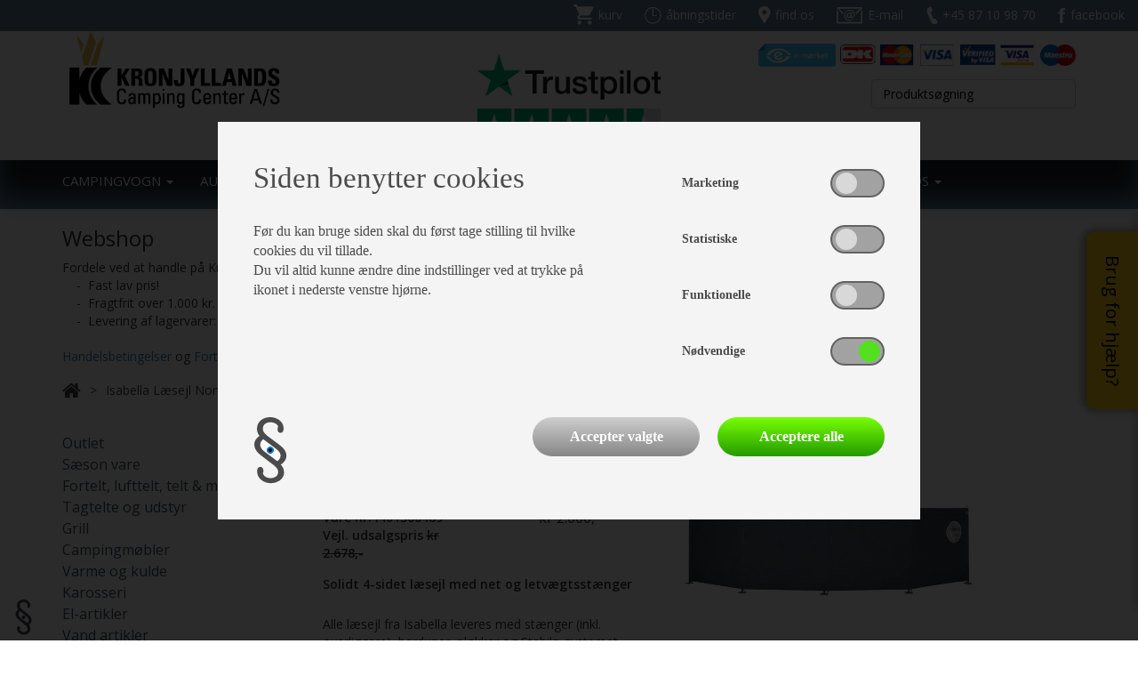

--- FILE ---
content_type: text/html; charset=utf-8
request_url: https://www.as-kcc.dk/telte-og-udstyr/Fortelte-markiser-og-dele/Fortelte/Tilbehoer-til-fortelte/LaesejlIsabella-Laesejl-North-4-floejet-251502
body_size: 10587
content:


<!DOCTYPE html>
<html>
<head>
    <meta charset="utf-8" />
    <meta name="viewport" content="width=device-width, initial-scale=1.0">
    <title></title>
    <meta name="description" content="">
    <meta name="keywords" content="">


    <meta name="format-detection" content="telephone=no">
    <link rel="shortcut icon" href="https://www.as-kcc.dk/favicon.ico" type="image/x-icon">
    <link rel="icon" href="https://www.as-kcc.dk/favicon.ico" type="image/x-icon">

    <link href="/bundles/css?v=20210820" rel="stylesheet"/>

    <link href="https://fonts.googleapis.com/css?family=Open+Sans:400,600,600i" rel="stylesheet">
    <script src="/Scripts/modernizr-2.6.2.min.js"></script>

    <!-- TrustBox script -->
    
    <!-- End TrustBox script -->
    

    

    

    <!-- Facebook Pixel Code -->
<script>
!function(f,b,e,v,n,t,s)
{if(f.fbq)return;n=f.fbq=function(){n.callMethod?
n.callMethod.apply(n,arguments):n.queue.push(arguments)};
if(!f._fbq)f._fbq=n;n.push=n;n.loaded=!0;n.version='2.0';
n.queue=[];t=b.createElement(e);t.async=!0;
t.src=v;s=b.getElementsByTagName(e)[0];
s.parentNode.insertBefore(t,s)}(window,document,'script',
'https://connect.facebook.net/en_US/fbevents.js');
fbq('init', '345454582979745'); 
fbq('track', 'PageView');
</script>
<noscript>
<img height="1" width="1" 
src="https://www.facebook.com/tr?id=345454582979745&ev=PageView
&noscript=1"/>
</noscript>
<!-- End Facebook Pixel Code -->

<!-- Google tag (gtag.js) -->
<script async src="https://www.googletagmanager.com/gtag/js?id=G-5JP5GL5MM0"></script>
<script>
  window.dataLayer = window.dataLayer || [];
  function gtag(){dataLayer.push(arguments);}
  gtag('js', new Date());

  gtag('config', 'G-5JP5GL5MM0');
</script>

<!-- Google Tag Manager -->
<script>(function(w,d,s,l,i){w[l]=w[l]||[];w[l].push({'gtm.start':
new Date().getTime(),event:'gtm.js'});var f=d.getElementsByTagName(s)[0],
j=d.createElement(s),dl=l!='dataLayer'?'&l='+l:'';j.async=true;j.src=
'https://www.googletagmanager.com/gtm.js?id='+i+dl;f.parentNode.insertBefore(j,f);
})(window,document,'script','dataLayer','GTM-TC59CN6');</script>
<!-- End Google Tag Manager -->

   <!-- TrustBox script -->
    <script type="text/javascript" src="//widget.trustpilot.com/bootstrap/v5/tp.widget.bootstrap.min.js" async></script>
    <!-- End TrustBox script -->

<!-- MailChimp script  -->
<script id="mcjs">!function (c, h, i, m, p) { m = c.createElement(h), p = c.getElementsByTagName(h)[0], m.async = 1, m.src = i, p.parentNode.insertBefore(m, p) }(document, "script", "https://chimpstatic.com/mcjs-connected/js/users/65d7fbaa2f892b5a55899fae5/c79727996b7b659761adf718d.js");</script></head>
<body class="pagetype-200">
    
    <!-- Google Tag Manager (noscript) --> 
<noscript><iframe src="https://www.googletagmanager.com/ns.html?id=G-5JP5GL5MM0"
height="0" width="0" style="display:none;visibility:hidden"></iframe></noscript>
<!-- End Google Tag Manager (noscript) -->

<!-- Google Tag Manager (noscript) -->
<noscript><iframe src="https://www.googletagmanager.com/ns.html?id=GTM-TC59CN6"
height="0" width="0" style="display:none;visibility:hidden"></iframe></noscript>
<!-- End Google Tag Manager (noscript) -->
    <header>
        <div class="container-fluid">
            <div class="row info-bar">
                <div class="col-xs-4 col-sm-1 visible-xs visible-sm" style="padding-top:5px;">
                    <!-- TrustBox widget - Micro Button -->
                    
                    <!-- End TrustBox widget -->
                </div>
                <div class="col-xs-8 col-sm-11 col-md-12">
                    <div class="Xcontainer">
                        <div class="row">
                            <div class="col-sm-12 text-right">
                                <ul id="top-icon-menu">
    <li>
        <a href="/Indkoebskurv">
            <span class="basket-icon icon-sprite icon-sprite-cart-icon"></span>
            <span class="text">kurv 
                <span  id="basket-total-container"></span>
            </span>
        </a>
    </li>
    <li>
        <a href="/Aabningstider">
            <span class="clock-icon icon-sprite icon-sprite-clock-icon"></span>
            <span class="text">åbningstider</span>
        </a>
    </li>
    <li class="hidden-xs">
        <a href="/Om-os/Find-os">
            <span class="map-icon icon-sprite icon-sprite-map-icon"></span>
            <span class="text">find os</span>
        </a>
    </li>
    <li class="visible-xs">
        <a href="https://www.google.com/maps/@56.452332,10.0526333,17z">
            <span class="map-icon icon-sprite icon-sprite-map-icon"></span>
            <span class="text">find os</span>
        </a>
    </li>
    <li>
        <a href="mailto:niels@as-kcc.dk">
            <span class="email-icon icon-sprite icon-sprite-email-icon"></span>
            <span class="text">E-mail</span>
        </a>
    </li>
    <li>
        <a href="tel:+45 87 10 98 70">
            <span class="phone-icon icon-sprite icon-sprite-phone-icon"></span>
            <span class="text">+45 87 10 98 70</span>
        </a>
    </li>
    <li>
        <a href="https://www.facebook.com/KronjyllandsCC" target="_blank">
            <span class="facebook-icon icon-sprite icon-sprite-facebook-icon"></span>
            <span class="text">facebook</span>
        </a>
    </li>
</ul>

                            </div>
                        </div>
                    </div>
                </div>
            </div>
            <div class="row logo-row">
                <div class="col-sm-12">
                    <div class="container">
                        <div class="row">
                            <div class="col-sm-6 col-md-4 col-lg-4 logo-link-container">
                                <a class="logo-link" href="/">
                                    <img src="/Graphics/logo.png?v=1" alt="Kronjyllands Camping Center logo" />
                                </a>
                            </div>
                            <div class="visible-lg col-lg-4" style="padding-top:10px;">
                                
                                <a href="https://dk.trustpilot.com/review/www.as-kcc.dk" target="_blank" rel="noopener">
                                    <img src="/Graphics/trustpilot.svg" alt="Trustpilot" style="width: 100%; height: auto;" />
                                </a>


                                <!-- TrustBox widget - Mini -->
                                <!-- End TrustBox widget -->
                            </div>
                            <div class="visible-md col-md-3">

                                <a href="https://dk.trustpilot.com/review/www.as-kcc.dk" target="_blank" rel="noopener">
                                    <img src="/Graphics/trustpilot.svg" alt="Trustpilot" style="width: 100%; height: auto;" />
                                </a>

                            </div>
                            <div class="col-sm-6 col-md-5 col-lg-4 text-right">
                                <div class="row hidden-xs">
                                    <div class="col-sm-12">
                                        <a class="e-maerke-link" href="https://certifikat.emaerket.dk/as-kcc.dk" target="_blank">
                                            <img src="/Graphics/e-maerke.png" alt="e-mærket" />
                                        </a>

                                        <ul id="creditcard-list">
    <li>
        <span class="creditcard dankort"></span>
    </li>
    <li>
        <span class="creditcard master"></span>
    </li>
    <li>
        <span class="creditcard visa"></span>
    </li>
    <li>
        <span class="creditcard visa_vertified"></span>
    </li>
    <li>
        <span class="creditcard visa-electron"></span>
    </li>
    <li>
        <span class="creditcard maestro"></span>
    </li>
</ul>

                                    </div>
                                </div>
                                <div class="row">
                                    <div id="search-container" class="col-sm-12 col-md-8 col-md-offset-4 position-container">
<form action="/print/Ajax/ProductAndItemSearch" data-ajax="true" data-ajax-loading="#search-loader" data-ajax-mode="replace" data-ajax-update="#search-result" id="product-search-form" method="post">                                            <div class="position-container">
                                                <input type="text" id="Search" name="Search" onkeyup="UpdateSearch(event);" placeholder="Produktsøgning" autocomplete="off" />
                                                <a id="clear-search" onclick="$('#search-result-content').remove(); $('#Search').val('');$('#Search').focus();" class="hide">
                                                    <i class="fa fa-times" aria-hidden="true"></i>
                                                </a>
                                            </div>
<input id="Language" name="Language" type="hidden" value="da" /><input data-val="true" data-val-number="The field PageType must be a number." data-val-required="The PageType field is required." id="PageType" name="PageType" type="hidden" value="200" /></form>                                        <div id="search-loader" class="alert" style="display:none">
                                            <div id="search-loader-content">
                                                <img src="/Graphics/ajax-loader.gif" alt="Søger" />
                                            </div>
                                        </div>
                                        <div id="search-result"></div>
                                    </div>
                                </div>
                            </div>
                        </div>
                    </div>
                </div>
            </div>
            <div class="row menu-row">
                <div class="navbar" role="navigation">
    <div class="container">
        <div class="navbar-header">
            <button type="button" class="navbar-toggle" data-toggle="collapse" data-target=".navbar-collapse">
                <span class="sr-only">Toggle navigation</span>
                <span class="icon-bar"></span>
                <span class="icon-bar"></span>
                <span class="icon-bar"></span>
            </button>
        </div>
        <div class="collapse navbar-collapse">
            <ul class="nav navbar-nav">
                    <li class="root-menu-item ">
                            <a href="/Campingvogne-til-salg" class="dropdown-toggle dropdown-submenu-toggle ">Campingvogn <b class="caret"></b></a>
<ul class="dropdown-menu">

            <li class="">
                <a href="/Campingvogne-til-salg/nye-campingvogne">Nye Campingvogne</a>
            </li>
            <li class="">
                <a href="/Campingvogne-til-salg/brugte-campingvogne">Brugte campingvogne</a>
            </li>
            <li class="dropdown-submenu ">
                <a href="/Campingvogne-til-salg/Adria-campingvogne" class="dropdown-toggle dropdown-submenu-toggle" data-toggle="Xdropdown">Adria campingvogne</a>
                <ul class="dropdown-menu">

            <li class="">
                <a href="/Campingvogne-til-salg/Adria-campingvogne/Adria-Alpina">Adria Alpina</a>
            </li>
            <li class="">
                <a href="/Campingvogne-til-salg/Adria-campingvogne/Adria-Adora">Adria Adora</a>
            </li>
            <li class="">
                <a href="/Campingvogne-til-salg/Adria-campingvogne/Adria-Aviva">Adria Aviva</a>
            </li>
            <li class="">
                <a href="/Campingvogne-til-salg/Adria-campingvogne/Adria-Altea">Adria Altea</a>
            </li>
            <li class="">
                <a href="/Campingvogne-til-salg/Adria-campingvogne/Adria-Action">Adria Action</a>
            </li>
            <li class="">
                <a href="/Campingvogne-til-salg/Adria-campingvogne/adria-for-alle">Adria for alle</a>
            </li>
</ul>

            </li>
            <li class="dropdown-submenu ">
                <a href="/Campingvogne-til-salg/kabe-campingvogne" class="dropdown-toggle dropdown-submenu-toggle" data-toggle="Xdropdown">Kabe campingvogne</a>
                <ul class="dropdown-menu">

            <li class="">
                <a href="/Campingvogne-til-salg/kabe-campingvogne/Page134">KABE Estate</a>
            </li>
            <li class="">
                <a href="/Campingvogne-til-salg/kabe-campingvogne/Page105">Kabe Ædelsten</a>
            </li>
            <li class="">
                <a href="/Campingvogne-til-salg/kabe-campingvogne/Page106">Kabe Royal</a>
            </li>
            <li class="">
                <a href="/Campingvogne-til-salg/kabe-campingvogne/Page107">KABE Imperial</a>
            </li>
</ul>

            </li>
            <li class="dropdown-submenu ">
                <a href="/Campingvogne-til-salg/Knaus-campingvogne" class="dropdown-toggle dropdown-submenu-toggle" data-toggle="Xdropdown">Knaus campingvogne</a>
                <ul class="dropdown-menu">

            <li class="">
                <a href="/Campingvogne-til-salg/Knaus-campingvogne/Knaus-Sudwind-60-years">Knaus Südwind "60 years"</a>
            </li>
            <li class="">
                <a href="/Campingvogne-til-salg/Knaus-campingvogne/Knaus-Sport-campingvogn">Knaus Sport</a>
            </li>
            <li class="">
                <a href="/Campingvogne-til-salg/Knaus-campingvogne/KnausSportEpower">Knaus Sport E-power</a>
            </li>
            <li class="">
                <a href="/Campingvogne-til-salg/Knaus-campingvogne/Knaus-Deseo">Knaus Deseo</a>
            </li>
</ul>

            </li>
            <li class="dropdown-submenu ">
                <a href="/Campingvogne-til-salg/LMC-campingvogne" class="dropdown-toggle dropdown-submenu-toggle" data-toggle="Xdropdown">LMC campingvogne</a>
                <ul class="dropdown-menu">

            <li class="">
                <a href="/Campingvogne-til-salg/LMC-campingvogne/Page99">LMC Style</a>
            </li>
            <li class="">
                <a href="/Campingvogne-til-salg/LMC-campingvogne/Page100">LMC Vivo</a>
            </li>
            <li class="">
                <a href="/Campingvogne-til-salg/LMC-campingvogne/Page101">LMC Musica</a>
            </li>
            <li class="">
                <a href="/Campingvogne-til-salg/LMC-campingvogne/Page102">LMC Maestro</a>
            </li>
            <li class="">
                <a href="/Campingvogne-til-salg/LMC-campingvogne/Page103">LMC Exquisit VIP</a>
            </li>
</ul>

            </li>
</ul>
                    </li>
                    <li class="root-menu-item ">
                            <a href="/Autocamper" class="dropdown-toggle dropdown-submenu-toggle ">Autocamper <b class="caret"></b></a>
<ul class="dropdown-menu">

            <li class="">
                <a href="/Autocamper/autocampere">Nye autocampere</a>
            </li>
            <li class="">
                <a href="/Autocamper/Page137">Brugte atocampere</a>
            </li>
            <li class="">
                <a href="/Autocamper/sun-living">Sun Living</a>
            </li>
            <li class="">
                <a href="/Autocamper/LMC-Autocamper">LMC Autocamper</a>
            </li>
            <li class="">
                <a href="/Autocamper/Laika">Laika</a>
            </li>
</ul>
                    </li>
                    <li class="root-menu-item ">
                            <a href="/Teltvogne" class="dropdown-toggle dropdown-submenu-toggle ">Teltvogn <b class="caret"></b></a>
<ul class="dropdown-menu">

            <li class="">
                <a href="/Teltvogne">Nye og brugte teltvogne</a>
            </li>
</ul>
                    </li>
                    <li class="root-menu-item ">
                            <a href="/Trailer" class="dropdown-toggle dropdown-submenu-toggle ">Trailer <b class="caret"></b></a>
<ul class="dropdown-menu">

            <li class="">
                <a href="/Trailer">Nye og brugte trailere</a>
            </li>
</ul>
                    </li>
                    <li class="root-menu-item ">
                            <a href="/Vaerksted" class="dropdown-toggle dropdown-submenu-toggle ">Værksted <b class="caret"></b></a>
<ul class="dropdown-menu">

            <li class="">
                <a href="/Vaerksted/DCU-testcenter">DCU testcenter</a>
            </li>
            <li class="">
                <a href="/Vaerksted/Forsikringsskader">Forsikringsskader</a>
            </li>
            <li class="">
                <a href="/Vaerksted/Clesana-kemikaliefrit-toilet">Clesana C1</a>
            </li>
            <li class="">
                <a href="/Vaerksted/Kundereparationer">Kundereparationer</a>
            </li>
</ul>
                    </li>
                    <li class="root-menu-item ">
                            <a href="/Butik-og-telte" class="dropdown-toggle dropdown-submenu-toggle ">Butik og telte <b class="caret"></b></a>
<ul class="dropdown-menu">

            <li class="">
                <a href="/Butik-og-telte/brugte-telte">Brugte telte</a>
            </li>
            <li class="">
                <a href="/Butik-og-telte/Villa">Isabella Villa helårstelt</a>
            </li>
            <li class="">
                <a href="/Butik-og-telte/Isabella-og-Ventura-fortelte">Isabella og Ventura fortelte</a>
            </li>
            <li class="">
                <a href="/Butik-og-telte/Enduro-mover">Enduro mover</a>
            </li>
            <li class="">
                <a href="/Butik-og-telte/Gulvtaepper">Skræddersyede gulvtæpper</a>
            </li>
            <li class="">
                <a href="/Butik-og-telte/Udstyr-og-reservedele">Udstyr og reservedele</a>
            </li>
            <li class="">
                <a href="/Butik-og-telte/Fortelt_Ordre">Forhåndsordre på fortelte</a>
            </li>
</ul>
                    </li>
                    <li class="root-menu-item active">
                            <a class="highlight" href="/telte-og-udstyr">Webshop</a>
                    </li>
                    <li class="root-menu-item ">
                            <a href="/Om-os" class="dropdown-toggle dropdown-submenu-toggle ">Om os <b class="caret"></b></a>
<ul class="dropdown-menu">

            <li class="">
                <a href="/Om-os/Find-os">Find os</a>
            </li>
            <li class="">
                <a href="/Om-os/Kontakt-os">Kontakt os</a>
            </li>
            <li class="">
                <a href="/Om-os/Historie-og-vaerdier">Historie og værdier</a>
            </li>
            <li class="">
                <a href="/Om-os/Nyheder-og-Kaldender">Nyheder</a>
            </li>
            <li class="dropdown-submenu ">
                <a href="/Om-os/Tips_og_Tricks" class="dropdown-toggle dropdown-submenu-toggle" data-toggle="Xdropdown">Trips og tricks</a>
                <ul class="dropdown-menu">

            <li class="">
                <a href="/Om-os/Tips_og_Tricks/impraegnering">Sådan imprægnerer du dit fortelt</a>
            </li>
            <li class="">
                <a href="/Om-os/Tips_og_Tricks/frostspraengninger">Sådan tjekker du friskvandssystemet for frostsprængninger</a>
            </li>
            <li class="">
                <a href="/Om-os/Tips_og_Tricks/Vinterklar-campingvogn">Sådan gør du din vogn klar til vinterhi</a>
            </li>
            <li class="">
                <a href="/Om-os/Tips_og_Tricks/fortelt-klar-til-vintercamping">Sådan bliver dit fortelt klar til vintercamping</a>
            </li>
</ul>

            </li>
            <li class="dropdown-submenu ">
                <a href="/Om-os/Service" class="dropdown-toggle dropdown-submenu-toggle" data-toggle="Xdropdown">Service</a>
                <ul class="dropdown-menu">

            <li class="">
                <a href="/Om-os/Service/30-dages-ombytningsret">30 dages ombytningsret</a>
            </li>
            <li class="">
                <a href="/Om-os/Service/Dobbelt-brugtvognsgaranti">Dobbelt brugtvognsgaranti</a>
            </li>
            <li class="">
                <a href="/Om-os/Service/Udlejning-P-Plads">Udlejning af P-plads</a>
            </li>
            <li class="">
                <a href="/Om-os/Service/Eksport-af-campingvogne">Eksport</a>
            </li>
            <li class="">
                <a href="/Om-os/Service/Klagemulighed">Klagemulighed</a>
            </li>
</ul>

            </li>
            <li class="dropdown-submenu ">
                <a href="/Om-os/Finansiering" class="dropdown-toggle dropdown-submenu-toggle" data-toggle="Xdropdown">Finansiering</a>
                <ul class="dropdown-menu">

            <li class="">
                <a href="/Om-os/Finansiering/Finansiering-santander">Santander</a>
            </li>
</ul>

            </li>
            <li class="">
                <a href="/Om-os/Nyttige-Links">Nyttige Links</a>
            </li>
            <li class="">
                <a href="/Om-os/Cookies-og-privatlivspolitik">Cookies og Privatlivspolitik</a>
            </li>
            <li class="">
                <a href="/Om-os/Persondata">Persondata politik</a>
            </li>
</ul>
                    </li>
            </ul>
        </div><!--/.nav-collapse -->
    </div>
</div>

            </div>
        </div>
    </header>

    <main>
        


<div id="help-sticker-container">
    <a class="help-anchor" onclick="if ($('#help-sticker-container').hasClass('open')) { $('#help-sticker-container').removeClass('open') } else { $('#help-sticker-container').addClass('open') }">
        Brug for hjælp?
    </a>
    <div class="help-text-container">
        <div class="help-text">
            Hvis du har spørgsmål <br/>eller brug for hjælp. <br/>Så bare kontakt os på:<br/><br/>Tlf.: 87109870<br/>Email: <a href="mailto:Butik@as-kcc.dk">Butik@as-kcc.dk</a>
        </div>
    </div>
</div>

<div id="item-page" class="container">

        <div class="row">
            <div class="col-sm-12">
                <h1>Webshop</h1>
            </div>
            <div class="col-sm-12">
                
                Fordele ved at handle p&aring; Kronjyllands Camping Centers webshop:<br />
&nbsp; &nbsp; - &nbsp;Fast lav pris!<br />
&nbsp; &nbsp; - &nbsp;Fragtfrit over 1.000 kr. til GLS pakkeshop<br />
&nbsp; &nbsp; - &nbsp;Levering af lagervarer: 1-3 dage<br />
<br />
<a href="/Handelsbetingelser">Handelsbetingelser</a>&nbsp;og&nbsp;<a href="https://www.as-kcc.dk/fortrydelsesret" onclick="window.open(this.href, '', 'resizable=no,status=no,location=no,toolbar=no,menubar=no,fullscreen=no,scrollbars=no,dependent=no'); return false;">Fortrydelsesret</a>
            </div>
        </div>

    <div class="row breadcrumb-menu-container">
        <div class="col-sm-12">
            <ul class="breadcrumb-menu">
                <li>
                    <a href="/telte-og-udstyr">
                        <i class="fa fa-home" aria-hidden="true"></i>
                    </a>
                </li>

                                    <li>
                        <a class="item" href="/telte-og-udstyr/Isabella-Laesejl-North-4-floejet-251502">Isabella Læsejl North, 4-fløjet</a>
                    </li>
            </ul>
        </div>
    </div>

    <div class="row">
        
        <div class="col-md-3 visible-lg visible-md">
            <div id="item-category-side-menu">
                
    <ul class="vertical-menu">
            <li>
                <a class="" href="/telte-og-udstyr/Outlet">Outlet</a>

            </li>
            <li>
                <a class="" href="/telte-og-udstyr/Saeson-vare">Sæson vare</a>

            </li>
            <li>
                <a class="" href="/telte-og-udstyr/Fortelt-lufttelt-telt-markiser">Fortelt, lufttelt, telt &amp; markiser</a>

            </li>
            <li>
                <a class="" href="/telte-og-udstyr/Tagtelte">Tagtelte og udstyr</a>

            </li>
            <li>
                <a class="" href="/telte-og-udstyr/Grill-og-tilbehoer">Grill</a>

            </li>
            <li>
                <a class="" href="/telte-og-udstyr/Moebler">Campingmøbler</a>

            </li>
            <li>
                <a class="" href="/telte-og-udstyr/Varme-og-kulde">Varme og kulde</a>

            </li>
            <li>
                <a class="" href="/telte-og-udstyr/Karosseri">Karosseri</a>

            </li>
            <li>
                <a class="" href="/telte-og-udstyr/El-artikler">El-artikler</a>

            </li>
            <li>
                <a class="" href="/telte-og-udstyr/Vand-artikler">Vand artikler</a>

            </li>
            <li>
                <a class="" href="/telte-og-udstyr/toiletter-og-reservedele">Toiletter og reservedele</a>

            </li>
            <li>
                <a class="" href="/telte-og-udstyr/Gas-artikler">Gas-artikler</a>

            </li>
            <li>
                <a class="" href="/telte-og-udstyr/Taepper-maatter-lagner">Tæpper, måtter og lagner</a>

            </li>
            <li>
                <a class="" href="/telte-og-udstyr/Cykelholdere-og-foldecykler">Cykelholdere og foldecykler</a>

            </li>
            <li>
                <a class="" href="/telte-og-udstyr/Rengoering-og-kemi">Rengøring og kemi</a>

            </li>
            <li>
                <a class="" href="/telte-og-udstyr/Koekkenudstyr">Køkkenudstyr</a>

            </li>
            <li>
                <a class="" href="/telte-og-udstyr/Udvendigt-udstyr">Udvendigt udstyr</a>

            </li>
            <li>
                <a class="" href="/telte-og-udstyr/Autocamper-tilbehor">Autocamper tilbehør</a>

            </li>
            <li>
                <a class="" href="/telte-og-udstyr/Gaveideer">Gave ideer</a>

            </li>
    </ul>

            </div>
        </div>

        
            <div class="col-md-8">
                <div id="item-details" class="row">
                    

<div class="col-sm-12">
    <div id="item" class="product-container">
        <div class="row">
            <div class="col-md-6">
                <div class="row">
                    <div class="col-sm-12">
                            <span class="not-on-stock-icon"></span>
                            <span class="item-stock-label">
Ikke på lager                            </span>
                    </div>
                </div>
                <div class="row">
                    <div class="col-sm-12">
                        <h1>Isabella Læsejl North, 4-fløjet</h1>
                    </div>
                </div>

                <div class="row padding-top">
                    <div class="col-xs-6">
                        <div class="item-no text-bold">
                            Vare nr. I401300489
                        </div>
                            <div class="item-recommended-retail-price text-bold">Vejl. udsalgspris <span class="before-price"> kr 2.678,-</span></div>
                    </div>
                    <div class="col-xs-6">
                        <div class="row">
                            <div class="col-sm-12">
                                <div class="price-value-container">
                                        <span class="price-value"> kr 2.600,-</span>
                                </div>
                            </div>
                        </div>
                    </div>
                </div>
                    <div class="row padding-top">
                        <div class="col-sm-12 short-product-description">
                            Solidt 4-sidet læsejl med net og letvægtsstænger 
                        </div>
                    </div>
                <div class="row padding-top">
                    <div class="col-sm-12 product-description">
<p>Alle l&aelig;sejl fra Isabella leveres med st&aelig;nger (inkl. overliggere), barduner, pl&oslash;kker og Stabilo-systemet som standard.</p><br/><br/><p><br /><br/><strong>Leveres standard med:</strong></p><br/><br/><ul><br/>	<li>St&aelig;nger inkl. overliggere</li><br/>	<li>Barduner</li><br/>	<li>Pl&oslash;kker</li><br/>	<li>Stabilo-system.</li><br/></ul><br/>                    </div>
                </div>
                <div class="row padding-top">
                    <div class="col-sm-6 col-sm-offset-6 col-md-8 col-md-offset-4">
                                <div class="backordered-notification">Udgået</div>
                    </div>
                </div>
            </div>
            <div class="col-md-6">

                    <div id="itemCarousel" class="carousel slide" data-ride="carousel">
                        <!-- Indicators -->
                        <ol class="carousel-indicators">
                                <li data-target="#caravanCarousel" data-slide-to="0" class="active"></li>
                        </ol>

                        <!-- Wrapper for slides -->
                        <div class="carousel-inner" role="listbox">
                                <div class="item active">
                                    <img src="https://images.danbase.dk/Content/Resellers/257/2/251551/16/Isabella_North_Lsejl.jpg" alt="Isabella L&#230;sejl North, 4-fl&#248;jet">
                                </div>
                        </div>

                        <!-- Left and right controls -->


                    </div>
            </div>
        </div>

    </div>
</div>
                </div>
            </div>
    </div>
</div>

    </main>

    <footer>
        <div class="container">
            <div class="row">
                <div class="col-lg-3 col-md-6 col-sm-6 footer-column-1">
                    <img class="footer-logo" src="/Graphics/logo.png?v=1" alt="Kronjyllands Camping Center logo" />
                    Kronjyllands Camping Center A/S<br/>Grenåvej 29-31, 8960 Randers SØ<br/>(Indkørsel fra Suderholmen 10)<br/>Tlf. +45 87 10 98 70<br/>Info@as-kcc.dk<br/>CVR: 33 38 77 33<br/>

                    <div>
                        <!-- Begin Mailchimp Signup Form -->
<link href="//cdn-images.mailchimp.com/embedcode/slim-10_7.css" rel="stylesheet" type="text/css">
<style type="text/css">
    #mc_embed_signup {
        clear: left;
        font-family: 'Open Sans',sans-serif;
        font-weight: 700;
        padding-top: 70px;
    }

        #mc_embed_signup input.email {
            width: 100%;
            font-size: 14px;
            color: #333;
        }

        #mc_embed_signup label {
            font-size: 14px;
            padding-bottom: 0;
        }

        #mc_embed_signup .button {
            background-color: #111111;
            font-size: 14px;
            text-transform: capitalize;
            color: rgb(238, 238, 238);
        }

            #mc_embed_signup .button:hover {
                background-color: rgba(17, 17, 17, 0.8);
                color: #fff;
            }

        @media(max-width: 1199px) {
            #mc_embed_signup {
                padding-top: 55px;
            }

                #mc_embed_signup form {
                    padding-left: 0;
                }

                #mc_embed_signup input.email {
                   /* width: 90%;*/
                }

            footer .footer-column-2 {
                min-height: 365px !important;
            }
        }

        @media(max-width: 767px) {
            #mc_embed_signup {
                margin: auto;
                width: 254px;
                padding-top: 15px;
            }
        }
        @media(max-width: 480px) {
            #mc_embed_signup {
                margin: inherit;
            }
        }

        @media(max-width: 300px) {
            #mc_embed_signup {
                width: 100%;
            }
        }

    /* Add your own Mailchimp form style overrides in your site stylesheet or in this style block.
       We recommend moving this block and the preceding CSS link to the HEAD of your HTML file. */
</style>
<div id="mc_embed_signup">
    <form action="https://as-kcc.us15.list-manage.com/subscribe/post?u=65d7fbaa2f892b5a55899fae5&amp;id=526fca3f5f" method="post" id="mc-embedded-subscribe-form" name="mc-embedded-subscribe-form" class="validate" target="_blank" novalidate>
        <div id="mc_embed_signup_scroll">
            <label for="mce-EMAIL">Samtykke til nyhedsbrev</label>
            <input type="email" value="" name="EMAIL" class="email" id="mce-EMAIL" placeholder="Email adresse *" required>
            <!-- real people should not fill this in and expect good things - do not remove this or risk form bot signups-->
            <div style="position: absolute; left: -5000px;" aria-hidden="true"><input type="text" name="b_65d7fbaa2f892b5a55899fae5_526fca3f5f" tabindex="-1" value=""></div>
            <div class="clear"><input type="submit" value="Tilmeld" name="subscribe" id="mc-embedded-subscribe" class="button"></div>
        </div>
    </form>
</div>

<!--End mc_embed_signup-->
                    </div>
                </div>
                <div class="col-lg-3 col-md-6 col-sm-6 footer-column-2">
                    <span>Salgsafdeling:</span><br/><table><tr><td>Mandag:</td><td>10.00-17.00</td></tr><tr><td>Tirsdag:</td><td>10.00-17.00</td></tr><tr><td>Onsdag:</td><td>10.00-17.00</td></tr><tr><td>Torsdag:</td><td>10.00-17.00</td></tr><tr><td>Fredag:</td><td>10.00-17.00</td></tr><tr><td>Lørdag:</td><td>Lukket</td></tr><tr><td>Søndag:</td><td>10.00-16.00</td></tr><tr><td>Helligdage:</td><td>10.00-16.00</td></tr></table><br/>Julelukket fra D. 21/12-26 kl. 16 til D. 2/1-26 kl. 10
                </div>
                <div class="col-lg-3 col-md-6 col-sm-6 footer-column-3">
                    <span>Værksted:</span><br/><table><tr><td>Mandag:</td><td>8.00-16.00</td></tr><tr><td>Tirsdag:</td><td>8.00-16.00</td></tr><tr><td>Onsdag:</td><td>8.00-16.00</td></tr><tr><td>Torsdag:</td><td>8.00-16.00</td></tr><tr><td>Fredag:</td><td>8.00-15.30</td></tr><tr><td>Lørdag:</td><td>Lukket</td></tr><tr><td>Søndag:</td><td>Lukket</td></tr><tr><td>Helligdage:</td><td>Lukket</td></tr></table><br/>Værkstedstelefonerne åbner kl. 9, men værkstedsmodtagelsen åbner kl. 8.<br/>Julelukket fra D. 12/12-26 kl. 12 til D. 5/1-26 kl. 8
                </div>
                <div class="col-lg-3 col-md-6 col-sm-6 footer-column-4">
                    <span>Bogholderi:</span><br/><table><tr><td>Mandag:</td><td>9.00-16.00</td></tr><tr><td>Tirsdag:</td><td>9.00-16.00</td></tr><tr><td>Onsdag:</td><td>9.00-16.00</td></tr><tr><td>Torsdag:</td><td>9.00-16.00</td></tr><tr><td>Fredag:</td><td>9.00-16.00</td></tr><tr><td>Lørdag:</td><td>Lukket</td></tr><tr><td>Søndag:</td><td>Lukket</td></tr><tr><td>Helligdage:</td><td>Lukket</td></tr></table><br/>Julelukket fra D. 21/12-26 kl. 16 til D. 2/1-26 kl. 10
                </div>
            </div>
        </div>
    </footer>

    
    

        <div id="footer-overlay" class="hide">
            <div class="container">
                <div class="row">
                    <div class="col-sm-12">
                        <div id="basket-footer-overlay-container">
                        </div>
                    </div>
                </div>
            </div>
        </div>

    <!--Cookie-->
    <div id="cookie-settings">
        <img src="/Graphics/icon-cookie.png" />
    </div>
    

<div id="cookie-overlay" role="banner" aria-hidden="false" style="display: none;">
    <div id="cookie-box" role="dialog" aria-hidden="false">
        <form method="post" action="">
            <input type="hidden" name="updateCookieSettings" value="1" />
            <div class="row">
                
                <div class="col-xs-12 col-sm-7">
                        <div class="title">
                            Siden benytter cookies
                        </div>
                                            <div class="description">
                            Før du kan bruge siden skal du først tage stilling til hvilke cookies du vil tillade.<br/>Du vil altid kunne ændre dine indstillinger ved at trykke på ikonet i nederste venstre hjørne.
                        </div>
                </div>
                <div class="col-xs-12 col-sm-5">
                    <div class="switch-wrapper d-flex align-items-center justify-content-between">
                        <label>Marketing</label>
                        <label class="switch">
                            <input class="cookie-checkbox" id="Marketing" name="Marketing" type="checkbox">
                            <span class="slide round"></span>
                        </label>
                    </div>
                    <div class="switch-wrapper d-flex align-items-center justify-content-between">
                        <label>Statistiske</label>
                        <label class="switch">
                            <input class="cookie-checkbox" id="Statistiske" name="Statistiske" type="checkbox">
                            <span class="slide round"></span>
                        </label>
                    </div>
                    <div class="switch-wrapper d-flex align-items-center justify-content-between">
                        <label>Funktionelle</label>
                        <label class="switch">
                            <input class="cookie-checkbox" id="Funktionelle" name="Funktionelle" type="checkbox">
                            <span class="slide round"></span>
                        </label>
                    </div>
                    <div class="switch-wrapper d-flex align-items-center justify-content-between">
                        <label>Nødvendige</label>
                        <label class="switch disabled-switch">
                            <input type="checkbox" checked disabled>
                            <span class="slide round"></span>
                        </label>
                    </div>
                </div>
            </div>
            <div class="row margin-top-40">
                <div class="col-xs-3">
                    <img src="/Graphics/icon-cookie.png" />
                </div>
                <div class="col-xs-9 buttons-wrapper d-flex justify-content-end">
                    <button type="submit" class="cookieBtn-selected">Accepter valgte</button>
                    <button type="submit" class="cookieBtn-all" onclick="selectAllCookies()">Acceptere alle</button>
                </div>
            </div>
        </form>
    </div>
</div>


    <script src="/Scripts/jquery-3.1.1.js"></script>
<script src="/Scripts/jquery.unobtrusive-ajax.js"></script>
<script src="/Scripts/bootstrap.js"></script>
<script src="/Scripts/bootstrap-multiselect.js"></script>
<script src="/Scripts/eventHandler.js"></script>
<script src="/Scripts/touchHandler.js"></script>
<script src="/Scripts/ready.js"></script>
<script src="/Scripts/cookieSettings.js"></script>


    <script type="text/javascript">
        $(document).ready(function () {
            $('.multiselect').multiselect({
                nonSelectedText: "Vælg",
                nSelectedText: "Valgt",
                allSelectedText: "Alle valgt"
            });
        });
    </script>

    <script type="text/javascript">
        var searchTimer = null;

        function UpdateSearch(e) {
            //Stop timer
            clearTimeout(searchTimer);

            //Check if not enter
            if (e.keyCode != 13) {

                if ($("#Search").val().length > 0) {
                    //Show clear search
                    $("#clear-search").removeClass("hide").addClass("show");

                    //check search length
                    if ($("#Search").val().length > 4) {

                        //Start timer
                        searchTimer = setTimeout(function () { $("#product-search-form").submit(); }, 1000);
                    }//if
                } else {
                    $("#clear-search").removeClass("show").addClass("hide");
                    $("#search-result-content").remove();
                }//else
            }//if
            else {
                $("#clear-search").removeClass("hide").addClass("show");
                $("#search-result-content").remove();
            }//else

        }//UpdateSearch
    </script>

    <script src="https://app.weply.chat/widget/20db09bf100c416ed24d775ff36e0812" async></script>


    
</body>
</html>

--- FILE ---
content_type: application/javascript
request_url: https://www.as-kcc.dk/Scripts/touchHandler.js
body_size: 228
content:
$(document).ready(function () {
    
    $(".no-touch .dropdown-toggle").parent().mouseover(function () {
        $(this).addClass("open");
    });
    $(".no-touch .dropdown-toggle").parent().mouseleave(function () {
        $(this).removeClass("open");
    });

    $(".no-touch a.dropdown-toggle").click(function () {
        window.location.href = $(this).attr("href");
        return false;
    });

    $('.touch .dropdown-submenu-toggle').on('click', function (e) {

        if ($(this).parent().hasClass("open")) {
            window.location.href = $(this).attr("href");
        } else {

            if ($(this).parent().hasClass("root-menu-item")) {
                $(".root-menu-item.open").removeClass("open");
            }

            $(this).parent().addClass("open");

            e.preventDefault();
            e.stopPropagation();
        }//else
    });

    $('.touch').click(function () {
        $(".dropdown-submenu.open").removeClass("open");
        $(".navbar-nav > li.open").removeClass("open");
    });
});

--- FILE ---
content_type: application/javascript
request_url: https://www.as-kcc.dk/Scripts/ready.js
body_size: 556
content:
$(document).ready(function (e) {

    /* Setup slider */
    var numberOfItems = $("#sliderCarousel .carousel-inner .item").length;
    if (numberOfItems > 0) {

        $('#sliderCarousel').carousel({
            interval: 10000
        });

        $('.slide-carousel .item').each(function () {
            var itemToClone = $(this);

            for (var i = 1; i < Math.min(6, numberOfItems); i++) {
                itemToClone = itemToClone.next();

                // wrap around if at end of item collection
                if (!itemToClone.length) {
                    itemToClone = $(this).siblings(':first');
                }

                // grab item, clone, add marker class, add to collection
                var clonedItem = itemToClone.children(':first-child').clone();
                clonedItem.addClass("cloneditem-" + i).appendTo($(this));
            }
        });
    }//if

    /* Load async content using ajax*/
    $(".partial-content").each(function (index, item) {
        var url = $(item).data("url");
        if (url && url.length > 0) {
            $(item).load(url);
        }
    });
});


function validateEmail(email) {
    var re = /^(([^<>()\[\]\\.,;:\s@"]+(\.[^<>()\[\]\\.,;:\s@"]+)*)|(".+"))@((\[[0-9]{1,3}\.[0-9]{1,3}\.[0-9]{1,3}\.[0-9]{1,3}])|(([a-zA-Z\-0-9]+\.)+[a-zA-Z]{2,}))$/;
    return re.test(email);
}

--- FILE ---
content_type: text/plain
request_url: https://www.google-analytics.com/j/collect?v=1&_v=j102&a=964553588&t=pageview&_s=1&dl=https%3A%2F%2Fwww.as-kcc.dk%2Ftelte-og-udstyr%2FFortelte-markiser-og-dele%2FFortelte%2FTilbehoer-til-fortelte%2FLaesejlIsabella-Laesejl-North-4-floejet-251502&ul=en-us%40posix&sr=1280x720&vp=1280x720&_u=YADAAEABAAAAACAAI~&jid=1862069809&gjid=1911863884&cid=407571430.1765522342&tid=UA-19744654-49&_gid=1120086101.1765522342&_r=1&_slc=1&gtm=45He5ca1n81TC59CN6v811880130za200zd811880130&gcd=13l3l3l3l1l1&dma=0&tag_exp=103116026~103200004~104527907~104528501~104684208~104684211~105391252~115583767~115616985~115938466~115938469~116184927~116184929~116217636~116217638~116251938~116251940~116682877&z=499498141
body_size: -449
content:
2,cG-RQ8N8BXPRG

--- FILE ---
content_type: application/javascript
request_url: https://www.as-kcc.dk/Scripts/eventHandler.js
body_size: 2500
content:
function UpdateSelectedManufacturerDescription(language) {
    var selectedManufacturer = $("select[name=Manufacturer]").val() + '';

    $.ajax({
        url: "/System/Ajax/GetManufacturerDescription",
        method: "POST",
        data: { Manufacturers: selectedManufacturer, Language: language }
    }).done(function (html) {
        $("#search-brand-description").empty();
        $("#search-brand-description").append(html);

        if (html.length > 0) {
            $("#search-filler-image").addClass("hide").removeClass("show");
        }//if
        else {
            $("#search-filler-image").addClass("show").removeClass("hide");
        }//else
    });
}//UpdateSelectedManufacturerDescription

function executeSearch(formSelector, pageId, language, pageUrl) {

    var stateObj = { refresh: true };
    history.pushState(stateObj, null, pageUrl + "?" + $(formSelector).serialize());

    //
    //Post search parameters
    $.ajax({
        method: "post",
        url: "/System/Ajax/UpdateSearch?pageId=" + pageId,
        data: $(formSelector).serialize()
    }).done(function () {

        //Hide current product list
        $("#products-container").animate({ opacity: "0" }, 1000, function () {

            //Remove old product list / grid
            $("#products-container").empty();
        });

        //Reload products
        $.ajax({
            method: "Get",
            cache: false,
            url: "/System/Ajax/GetProducts",
            data: { pageId: pageId, language: language, blockId: null }

        }).done(function (html) {

            //Stop hide animation if not done
            $("#products-container").stop(true, true);

            //Add new product list / grid
            $("#products-container").append(html);

            //Show new product list / grid
            $("#products-container").animate({ opacity: "1.0" }, 500, function () { });
        });
    });

    return false;
}//executeSearch

function toggle(callerSelector, elementSelector)
{
    if ($(elementSelector).hasClass("toggle-visible")) {
        $(elementSelector).removeClass("toggle-visible").addClass("toggle-hidden");
        $(callerSelector).removeClass("toggle-action-hide").addClass("toggle-action-show");
    } else {
        $(elementSelector).removeClass("toggle-hidden").addClass("toggle-visible");
        $(callerSelector).removeClass("toggle-action-show").addClass("toggle-action-hide");
    }//else
}//toggle

function hideNewsletterSignup() {

    //Delete box
    $("#newsletter-signup-container").remove();

    //update server
    $.ajax({
        method: "POST",
        url: "/System/Ajax/HideNewsletterSignup"
    });
}//hideNewsletterSignup

function hideNewsletterSignupComplete() {

    //Delete box
    $("#newsletter-signup-container").remove();
}//hideNewsletterSignup

function hideCookieWarning(){

    //Delete box
    $("#cookieWarningContainer").remove();

    //update server
    $.ajax({
        method: "POST",
        url: "/System/Ajax/HideCookieWarning"
    });

}//hideCookieWarning

function UpdateArticle(articleSelector, countryCode, language) {
    $.ajax({
        method: "Get",
        cache: false,
        url: "/System/Ajax/GetFrontpageArticle",
        data: { countryCode: countryCode, language: language }
    })
      .done(function (html) {
          $(articleSelector).animate({ opacity: "0" }, 500, function () {
              $(articleSelector).empty();
              $(articleSelector).append(html);
              $(articleSelector).animate({ opacity: "1.0" }, 500, function () { });
          });

      });
}

function changeProductDisplayType(productContainerSelector, displayType, pageId, language, blockId)
{
    //update server with new display style
    $.ajax({
        method: "POST",
        url: "/System/Ajax/UpdateDisplayType",
        data: { displayType: displayType }

    }).done(function () {

        //Hide current product list
        $(productContainerSelector).animate({ opacity: "0" }, 1000, function () {

            //Remove old product list / grid
            $(productContainerSelector).empty();
        });

        //Reload products
        $.ajax({
            method: "Get",
            cache: false,
            url: "/System/Ajax/GetProducts",
            data: { pageId: pageId, language: language, blockId: blockId }

        }).done(function (html) {

            //Stop hide animation if not done
            $(productContainerSelector).stop(true, true);

            //Add new product list / grid
            $(productContainerSelector).append(html);

            //Show new product list / grid
            $(productContainerSelector).animate({ opacity: "1.0" }, 500, function () { });
        });
    });

    //Stop link
    return false;
}

function changeProductSort(productContainerSelector, orderBy, pageId, language, blockId) {
    //update server with new order by
    $.ajax({
        method: "POST",
        url: "/System/Ajax/UpdateOrderBy",
        data: { orderBy: orderBy }

    }).done(function () {

        //Hide current product list
        $(productContainerSelector).animate({ opacity: "0" }, 1000, function () {

            //Remove old product list / grid
            $(productContainerSelector).empty();
        });

        //Reload products
        $.ajax({
            method: "Get",
            cache: false,
            url: "/System/Ajax/GetProducts",
            data: { pageId: pageId, language: language, blockId: blockId }

        }).done(function (html) {

            //Stop hide animation if not done
            $(productContainerSelector).stop(true, true);

            //Add new product list / grid
            $(productContainerSelector).append(html);

            //Show new product list / grid
            $(productContainerSelector).animate({ opacity: "1.0" }, 500, function () { });
        });
    });

    //Stop link
    return false;
}//ChangeProductSort

function addItemToBasket(itemId, language, pageUrl) {
    $.ajax({
        type: "POST",
        url: "/System/Shopping/AddItemToBasket",
        data: { itemId: itemId },
        success: function (response) {

            //Update item basket count
            $("#basket-count-container-" + itemId).empty().append("<span class=\"basket-count\">(" + response + ")</span>");

            //Update top menu basket link
            $.ajax({
                type: "POST",
                url: "/System/Shopping/GetTotalBasketCount",
                data: {},
                success: function (count) {
                    $("#basket-total-container").empty().append("(" + count + ")");
                },
                error: function (response) {
                }
            });

            //Update basket footer overlay
            $.ajax({
                type: "POST",
                url: "/System/Shopping/BasketFooterOverlay",
                data: { currentPageUrl: pageUrl, language: language },
                success: function (response) {
                    if ($("#basket-footer-overlay-container .basket-overlay-container").length > 0) {
                        $("#basket-footer-overlay-container").empty().append(response);
                    }//if
                    else {
                        $("#basket-footer-overlay-container").empty().append(response);
                        $("#footer-overlay").css({ opacity: "0" }).removeClass("hide").addClass("show").animate({ opacity: "1" }, 500);
                    }//else
                },
                error: function (response) {
                }
            });
        },
        error: function (response) {
            alert("error:" + response);
        }
    });
}//addItemToBasket

function addAddonItemToBasket(itemId, addonItemId, language, currentPageUrl) {
    $.ajax({
        type: "POST",
        url: "/System/Shopping/AddAddonItemToBasket",
        data: { itemId: itemId, addonItemId: addonItemId },
        success: function (response) {

            //Update item basket count
            $("#addon-item-counter-container-" + addonItemId).empty().append("<span class=\"basket-count\">(" + response + ")</span>");

            //Update top menu basket link
            $.ajax({
                type: "POST",
                url: "/System/Shopping/GetTotalBasketCount",
                data: {},
                success: function (count) {
                    $("#basket-total-container").empty().append("(" + count + ")");
                },
                error: function (response) {
                }
            });

            //Update basket footer overlay
            $.ajax({
                type: "POST",
                url: "/System/Shopping/BasketFooterOverlay",
                data: { currentPageUrl: currentPageUrl, language: language },
                success: function (response) {
                    if ($("#basket-footer-overlay-container .basket-overlay-container").length > 0) {
                        $("#basket-footer-overlay-container").empty().append(response);
                    }//if
                    else {
                        $("#basket-footer-overlay-container").empty().append(response);
                        $("#footer-overlay").css({ opacity: "0" }).removeClass("hide").addClass("show").animate({ opacity: "1" }, 500);
                    }//else
                },
                error: function (response) {
                }
            });
        },
        error: function (response) {
            alert("error:" + response);
        }
    });
}//addAddonItemToBasket

function updateFormAction() {
    $("#variantForm").attr("action", $("#variantForm").attr("data-action") + "/" + $("#variantSelector").val() + "#item");
    $("#variantForm").submit();
}


function toggleProductAddon(productId, addonId, masterAddonId, language, pageId) {
    //Update product selected addon list
    $.ajax({
        method: "post",
        url: "/System/Ajax/ToggleProductAddon",
        data: { productId: productId, addonId: addonId, masterAddonId: masterAddonId }
    }).done(function (result) {
        if (result === "added")
            $("#addon_container_" + addonId).addClass("selected");
        else {
            $("#addon_container_" + addonId).removeClass("selected");
            $("#addon_container_" + addonId + " .addon-sub-container input[type=checkbox]").prop('checked', false);
        }//else

        //Update product price
        $.ajax({
            method: "post",
            url: "/System/Ajax/GetProductPrice",
            data: { productId: productId }
        }).done(function (result) {
            $("#price-value").text(result);
        });

        //Update product financing
        $.ajax({
            method: "post",
            url: "/System/Ajax/GetProductFinancing",
            data: { productId: productId, language: language }
        }).done(function (html) {
            $("#financing-details").empty();
            $("#financing-details").append(html);
        });

        //Update selected addons list
        $.ajax({
            method: "post",
            url: "/System/Ajax/GetAddonForm",
            data: { productId: productId, language: language, pageId: pageId }
        }).done(function (html) {
            $("#addon-contact-form-container").empty();
            $("#addon-contact-form-container").append(html);
        });

    });
}//toggleProductAddon

function showFinancingPopup(productId, language) {
    $.ajax({
        method: "post",
        url: "/System/Ajax/GetProductFinancingModal",
        data: { productId: productId, language: language }
    }).done(function (html) {
        $("body #product-financing-modal").remove();
        $("body").append(html);
    });
}//showFinancingPopup

--- FILE ---
content_type: image/svg+xml
request_url: https://www.as-kcc.dk/Graphics/trustpilot.svg
body_size: 19588
content:
<svg xmlns="http://www.w3.org/2000/svg" xmlns:xlink="http://www.w3.org/1999/xlink" width="1600" zoomAndPan="magnify" viewBox="0 0 1200 449.999984" height="600" preserveAspectRatio="xMidYMid meet" version="1.0"><defs><filter x="0%" y="0%" width="100%" height="100%" id="15251a8c10"><feColorMatrix values="0 0 0 0 1 0 0 0 0 1 0 0 0 0 1 0 0 0 1 0" color-interpolation-filters="sRGB"/></filter><filter x="0%" y="0%" width="100%" height="100%" id="a756ff8fe8"><feColorMatrix values="0 0 0 0 1 0 0 0 0 1 0 0 0 0 1 0.2126 0.7152 0.0722 0 0" color-interpolation-filters="sRGB"/></filter><clipPath id="02bbb3bd10"><path d="M 255 52.367188 L 945 52.367188 L 945 224.867188 L 255 224.867188 Z M 255 52.367188 " clip-rule="nonzero"/></clipPath><image x="0" y="0" width="576" xlink:href="[data-uri]" id="6cb7e4eccc" height="144" preserveAspectRatio="xMidYMid meet"/><mask id="964c59ff78"><g filter="url(#15251a8c10)"><g filter="url(#a756ff8fe8)" transform="matrix(1.199219, 0, 0, 1.197916, 254.731936, 52.365934)"><image x="0" y="0" width="576" xlink:href="[data-uri]" height="144" preserveAspectRatio="xMidYMid meet"/></g></g></mask><image x="0" y="0" width="576" xlink:href="[data-uri]" id="847885d3e2" height="144" preserveAspectRatio="xMidYMid meet"/><clipPath id="e7d4c670a8"><path d="M 255 255 L 945 255 L 945 384.582031 L 255 384.582031 Z M 255 255 " clip-rule="nonzero"/></clipPath><image x="0" y="0" width="256" xlink:href="[data-uri]" id="d02f3b022f" height="48" preserveAspectRatio="xMidYMid meet"/><mask id="0185093b61"><g filter="url(#15251a8c10)"><g filter="url(#a756ff8fe8)" transform="matrix(2.698242, 0, 0, 2.703125, 254.731936, 254.832635)"><image x="0" y="0" width="256" xlink:href="[data-uri]" height="48" preserveAspectRatio="xMidYMid meet"/></g></g></mask><image x="0" y="0" width="256" xlink:href="[data-uri]" id="40a5a24ef5" height="48" preserveAspectRatio="xMidYMid meet"/></defs><g clip-path="url(#02bbb3bd10)"><g mask="url(#964c59ff78)"><g transform="matrix(1.199219, 0, 0, 1.197916, 254.731936, 52.365934)"><image x="0" y="0" width="576" xlink:href="[data-uri]" height="144" preserveAspectRatio="xMidYMid meet"/></g></g></g><g clip-path="url(#e7d4c670a8)"><g mask="url(#0185093b61)"><g transform="matrix(2.698242, 0, 0, 2.703125, 254.731936, 254.832635)"><image x="0" y="0" width="256" xlink:href="[data-uri]" height="48" preserveAspectRatio="xMidYMid meet"/></g></g></g></svg>